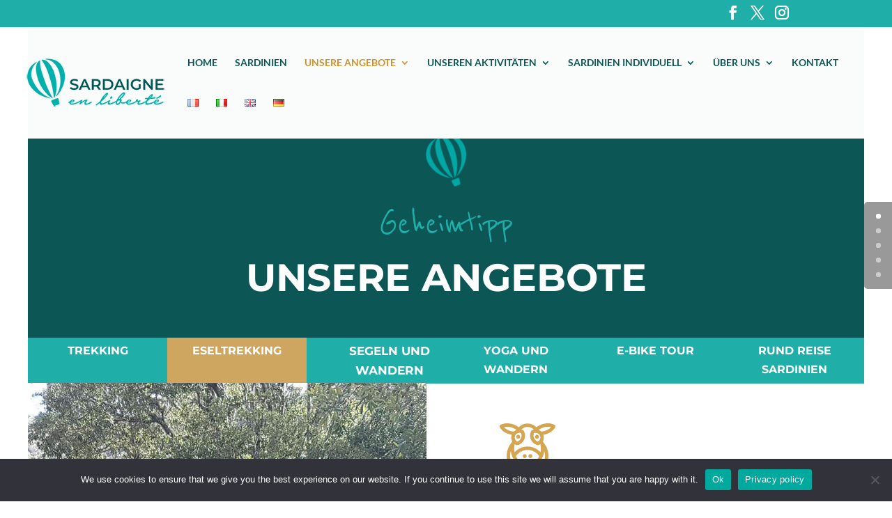

--- FILE ---
content_type: text/css
request_url: https://sardaignenliberte.com/wp-content/et-cache/8534/et-core-unified-deferred-8534.min.css?ver=1765319433
body_size: 2621
content:
@font-face{font-family:"Reeniebeanie";font-display:swap;src:url("https://sardaignenliberte.com/wp-content/uploads/et-fonts/ReenieBeanie.ttf") format("truetype")}.et_pb_section_0.et_pb_section{padding-top:4px;padding-right:0px;padding-bottom:0px;padding-left:0px;margin-right:40px;margin-left:40px;background-color:#0c5755!important}.et_pb_row_0{border-bottom-color:#cea65f}.et_pb_row_0.et_pb_row{padding-top:29px!important;padding-right:0px!important;padding-bottom:24px!important;padding-left:0px!important;margin-top:0px!important;margin-right:auto!important;margin-left:auto!important;padding-top:29px;padding-right:0px;padding-bottom:24px;padding-left:0px}.et_pb_row_0,body #page-container .et-db #et-boc .et-l .et_pb_row_0.et_pb_row,body.et_pb_pagebuilder_layout.single #page-container #et-boc .et-l .et_pb_row_0.et_pb_row,body.et_pb_pagebuilder_layout.single.et_full_width_page #page-container #et-boc .et-l .et_pb_row_0.et_pb_row{width:97%;max-width:2560px}.et_pb_text_0{line-height:1.4em;font-family:'Montserrat',Helvetica,Arial,Lucida,sans-serif;font-weight:700;font-size:55px;line-height:1.4em;margin-top:20px!important;max-width:600px}.et_pb_text_0 h1{font-family:'Reeniebeanie',Helvetica,Arial,Lucida,sans-serif;font-size:64px}.et_pb_text_0 h2{font-family:'Lora',Georgia,"Times New Roman",serif;font-weight:700;font-size:50px;line-height:1.5em}.et_pb_text_0 h5{font-family:'Reeniebeanie',Helvetica,Arial,Lucida,sans-serif;font-size:45px;color:#edb458!important}.et_pb_text_0 h6{font-family:'Montserrat',Helvetica,Arial,Lucida,sans-serif;font-size:60px}.et_pb_row_1{min-height:90px}.et_pb_row_1.et_pb_row{padding-bottom:3px!important;padding-bottom:3px}.et_pb_row_1,body #page-container .et-db #et-boc .et-l .et_pb_row_1.et_pb_row,body.et_pb_pagebuilder_layout.single #page-container #et-boc .et-l .et_pb_row_1.et_pb_row,body.et_pb_pagebuilder_layout.single.et_full_width_page #page-container #et-boc .et-l .et_pb_row_1.et_pb_row{width:100%;max-width:2560px}body #page-container .et_pb_section .et_pb_button_0,body #page-container .et_pb_section .et_pb_button_3,body #page-container .et_pb_section .et_pb_button_4,body #page-container .et_pb_section .et_pb_button_5{color:#ffffff!important;border-width:0px!important;border-radius:30px;font-size:16px;font-family:'Montserrat',Helvetica,Arial,Lucida,sans-serif!important;font-weight:700!important}body #page-container .et_pb_section .et_pb_button_0:hover,body #page-container .et_pb_section .et_pb_button_1:hover,body #page-container .et_pb_section .et_pb_button_2:hover,body #page-container .et_pb_section .et_pb_button_3:hover,body #page-container .et_pb_section .et_pb_button_4:hover,body #page-container .et_pb_section .et_pb_button_5:hover{color:#0c5755!important;background-image:initial;background-color:transparent}body #page-container .et_pb_section .et_pb_button_0,body #page-container .et_pb_section .et_pb_button_0:hover,body #page-container .et_pb_section .et_pb_button_1,body #page-container .et_pb_section .et_pb_button_1:hover,body #page-container .et_pb_section .et_pb_button_2,body #page-container .et_pb_section .et_pb_button_2:hover,body #page-container .et_pb_section .et_pb_button_4,body #page-container .et_pb_section .et_pb_button_4:hover{padding:0.3em 1em!important}body #page-container .et_pb_section .et_pb_button_0:before,body #page-container .et_pb_section .et_pb_button_0:after,body #page-container .et_pb_section .et_pb_button_1:before,body #page-container .et_pb_section .et_pb_button_1:after,body #page-container .et_pb_section .et_pb_button_2:before,body #page-container .et_pb_section .et_pb_button_2:after,body #page-container .et_pb_section .et_pb_button_3:before,body #page-container .et_pb_section .et_pb_button_3:after,body #page-container .et_pb_section .et_pb_button_4:before,body #page-container .et_pb_section .et_pb_button_4:after,body #page-container .et_pb_section .et_pb_button_5:before,body #page-container .et_pb_section .et_pb_button_5:after{display:none!important}.et_pb_button_0,.et_pb_button_1,.et_pb_button_2,.et_pb_button_3,.et_pb_button_4,.et_pb_button_5{transition:color 300ms ease 0ms}.et_pb_button_0,.et_pb_button_0:after,.et_pb_button_1,.et_pb_button_1:after,.et_pb_button_2,.et_pb_button_2:after,.et_pb_button_3,.et_pb_button_3:after,.et_pb_button_4,.et_pb_button_4:after,.et_pb_button_5,.et_pb_button_5:after,.et_pb_button_6,.et_pb_button_6:after,.et_pb_button_7,.et_pb_button_7:after,.et_pb_button_8,.et_pb_button_8:after{transition:all 300ms ease 0ms}body #page-container .et_pb_section .et_pb_button_1{color:#ffffff!important;border-width:0px!important;border-radius:0px;font-size:16px;font-family:'Montserrat',Helvetica,Arial,Lucida,sans-serif!important;font-weight:700!important}.et_pb_button_2_wrapper{margin-right:-37px!important;margin-left:0px!important}body #page-container .et_pb_section .et_pb_button_2{color:#ffffff!important;border-width:0px!important;border-radius:30px;font-size:17px;font-family:'Montserrat',Helvetica,Arial,Lucida,sans-serif!important;font-weight:700!important}.et_pb_button_3_wrapper .et_pb_button_3,.et_pb_button_3_wrapper .et_pb_button_3:hover,.et_pb_button_5_wrapper .et_pb_button_5,.et_pb_button_5_wrapper .et_pb_button_5:hover{padding-right:30px!important;padding-left:30px!important}.et_pb_button_3_wrapper{margin-right:0px!important;margin-left:0px!important}.et_pb_section_1.et_pb_section{padding-top:0px;padding-bottom:0px;margin-right:30px;margin-left:40px}.et_pb_section_1.section_has_divider.et_pb_top_divider .et_pb_top_inside_divider{background-image:url([data-uri]);background-size:100% 100px;top:0;height:100px;z-index:1;transform:scale(-1,-1)}.et_pb_row_2{background-color:rgba(255,255,255,0.08)}.et_pb_row_2.et_pb_row{padding-top:0px!important;padding-bottom:0px!important;margin-top:-4px!important;margin-right:auto!important;margin-left:auto!important;padding-top:0px;padding-bottom:0px}.et_pb_row_2,body #page-container .et-db #et-boc .et-l .et_pb_row_2.et_pb_row,body.et_pb_pagebuilder_layout.single #page-container #et-boc .et-l .et_pb_row_2.et_pb_row,body.et_pb_pagebuilder_layout.single.et_full_width_page #page-container #et-boc .et-l .et_pb_row_2.et_pb_row,.et_pb_row_3,body #page-container .et-db #et-boc .et-l .et_pb_row_3.et_pb_row,body.et_pb_pagebuilder_layout.single #page-container #et-boc .et-l .et_pb_row_3.et_pb_row,body.et_pb_pagebuilder_layout.single.et_full_width_page #page-container #et-boc .et-l .et_pb_row_3.et_pb_row{width:100%;max-width:100%}.et_pb_divider_0,.et_pb_divider_1{height:300px}.et_pb_image_0{margin-top:-20px!important;text-align:left;margin-left:0}.et_pb_text_1{font-family:'Montserrat',Helvetica,Arial,Lucida,sans-serif;padding-right:10px!important;padding-left:10px!important;margin-top:-15px!important;max-width:700px}.et_pb_text_1 h1{font-family:'Montserrat',Helvetica,Arial,Lucida,sans-serif;font-weight:700;font-size:45px;color:#0c5755!important;line-height:1.2em}.et_pb_text_1 h2{font-family:'Montserrat',Helvetica,Arial,Lucida,sans-serif;font-weight:700;font-size:45px;color:#20aea9!important;line-height:1.3em}.et_pb_text_2.et_pb_text,.et_pb_text_8.et_pb_text{color:#ffffff!important}.et_pb_text_2{font-family:'Montserrat',Helvetica,Arial,Lucida,sans-serif;background-color:#20aea9;border-radius:5px 5px 5px 5px;overflow:hidden;border-color:#0c5755;padding-top:20px!important;padding-right:8px!important;padding-bottom:20px!important;padding-left:30px!important;margin-top:-20px!important;margin-right:109px!important;box-shadow:-3px 13px 13px -10px rgba(0,0,0,0.3)}.et_pb_text_3.et_pb_text{color:#cea65f!important}.et_pb_text_3{font-family:'Montserrat',Helvetica,Arial,Lucida,sans-serif;font-weight:700;font-size:18px;margin-bottom:21px!important}.et_pb_text_3 h2{font-family:'Montserrat',Helvetica,Arial,Lucida,sans-serif;font-weight:700;font-size:25px;color:#cea65f!important;line-height:1.2em}.et_pb_text_4.et_pb_text{color:#0c5755!important}.et_pb_text_4{font-family:'Lato',Helvetica,Arial,Lucida,sans-serif;font-size:16px}body #page-container .et_pb_section .et_pb_button_6{color:#ffffff!important;border-radius:26px;font-size:16px;font-family:'Montserrat',Helvetica,Arial,Lucida,sans-serif!important;font-weight:500!important;background-color:#cea65f}body #page-container .et_pb_section .et_pb_button_6:after,body #page-container .et_pb_section .et_pb_button_7:after,body #page-container .et_pb_section .et_pb_button_8:after{font-size:1.6em}body.et_button_custom_icon #page-container .et_pb_button_6:after,body.et_button_custom_icon #page-container .et_pb_button_7:after{font-size:16px}body #page-container .et_pb_section .et_pb_button_6:hover,body #page-container .et_pb_section .et_pb_button_7:hover,body #page-container .et_pb_section .et_pb_button_8:hover{background-image:initial;background-color:#0c5755}.et_pb_button_6,.et_pb_button_7,.et_pb_button_8{transition:background-color 300ms ease 0ms}body #page-container .et_pb_section .et_pb_button_7{color:#ffffff!important;border-radius:26px;font-size:16px;font-family:'Montserrat',Helvetica,Arial,Lucida,sans-serif!important;font-weight:500!important;background-color:#0c5755}.et_pb_section_2.et_pb_section{padding-right:20px;padding-bottom:74px;padding-left:39%}.et_pb_text_5{line-height:2em;line-height:2em;background-image:linear-gradient(160deg,rgba(38,38,38,0) 0%,rgba(0,0,0,0) 100%),url(https://sardaignenliberte.com/wp-content/uploads/2018/09/sardaigne-randonnee-decouverte-21.jpg);border-color:#ffffff;padding-top:50%!important;padding-right:24px!important;padding-bottom:50%!important;padding-left:24px!important;box-shadow:0px 12px 18px -6px rgba(0,0,0,0.3)}.et_pb_text_5 h5,.et_pb_text_6 h5,.et_pb_text_7 h5{font-family:'Frank Ruhl Libre',Georgia,"Times New Roman",serif;font-weight:300;font-size:46px;line-height:1.2em}.et_pb_text_5 h6,.et_pb_text_6 h6,.et_pb_text_7 h6{font-family:'Frank Ruhl Libre',Georgia,"Times New Roman",serif}.et_pb_text_6{line-height:2em;line-height:2em;background-image:linear-gradient(160deg,rgba(0,0,0,0) 0%,rgba(0,0,0,0) 100%),url(https://sardaignenliberte.com/wp-content/uploads/2018/09/ecotourisme-randonnee-anes.jpg);border-top-color:#ffffff;padding-top:40%!important;padding-right:24px!important;padding-bottom:40%!important;padding-left:24px!important;margin-right:0px!important;margin-left:20px!important;box-shadow:0px 12px 18px -6px rgba(0,0,0,0.3)}.et_pb_text_7{line-height:2em;line-height:2em;background-image:linear-gradient(160deg,rgba(0,0,0,0) 0%,rgba(0,0,0,0) 100%),url(https://sardaignenliberte.com/wp-content/uploads/2018/09/sardaigne-ecotourisme-voyage-ethique.jpg);border-top-color:#ffffff;padding-top:30%!important;padding-right:24px!important;padding-bottom:30%!important;padding-left:24px!important;margin-right:20px!important;margin-left:20px!important;box-shadow:0px 12px 18px -6px rgba(0,0,0,0.3)}.et_pb_section_3.et_pb_section{padding-top:29px;padding-right:0px;padding-bottom:37px;padding-left:0px;background-color:#cea65f!important}.et_pb_section_3.section_has_divider.et_pb_top_divider .et_pb_top_inside_divider{background-image:url([data-uri]);background-size:100% 57px;top:0;height:57px;z-index:1;transform:scale(-1,1)}.et_pb_row_4.et_pb_row{padding-top:16px!important;padding-right:0px!important;padding-bottom:2px!important;padding-left:0px!important;margin-top:20px!important;padding-top:16px;padding-right:0px;padding-bottom:2px;padding-left:0px}.et_pb_text_8{line-height:1.8em;font-family:'Montserrat',Helvetica,Arial,Lucida,sans-serif;font-weight:600;font-size:20px;line-height:1.8em;padding-top:30px!important;padding-bottom:10px!important;margin-top:0px!important}.et_pb_button_8_wrapper{margin-top:-20px!important}body #page-container .et_pb_section .et_pb_button_8{color:#ffffff!important;border-width:0px!important;border-radius:24px;font-size:18px;font-family:'Montserrat',Helvetica,Arial,Lucida,sans-serif!important;font-weight:600!important;background-color:#20aea9}body.et_button_custom_icon #page-container .et_pb_button_8:after{font-size:18px}.et_pb_section_4.et_pb_section{padding-top:0px}.et_pb_section_5.et_pb_section{padding-top:0px;background-color:#f4f4f4!important}.et_pb_text_9{padding-right:0px!important;margin-bottom:5px!important}.et_pb_text_10{margin-bottom:18px!important}.et_pb_text_11{margin-top:-11px!important}.et_pb_column_1,.et_pb_column_3,.et_pb_column_4,.et_pb_column_5,.et_pb_column_6{background-color:#20aea9}.et_pb_column_2{background-color:#cea65f}.et_pb_column_7{background-image:url(https://sardaignenliberte.com/wp-content/uploads/2018/09/sardaigne-ecotourisme-voyage-anes3.jpg)}.et_pb_column_8{padding-top:6vw;padding-right:5vw;padding-bottom:12vw;padding-left:3vw}.et_pb_text_0.et_pb_module{margin-left:auto!important;margin-right:auto!important}.et_pb_row_3.et_pb_row{margin-top:-10vw!important;margin-left:auto!important;margin-right:0px!important}@media only screen and (max-width:980px){.et_pb_row_0{border-bottom-color:#cea65f}.et_pb_text_0{margin-top:0px!important}.et_pb_image_0 .et_pb_image_wrap img{width:auto}.et_pb_text_1,.et_pb_text_3,.et_pb_button_6_wrapper,.et_pb_button_7_wrapper{margin-left:-60px!important}.et_pb_text_2{padding-right:10px!important;padding-left:20px!important;margin-right:-30px!important;margin-left:-60px!important}.et_pb_text_4{margin-top:-20px!important;margin-right:-30px!important;margin-left:-60px!important}body #page-container .et_pb_section .et_pb_button_6:after,body #page-container .et_pb_section .et_pb_button_7:after,body #page-container .et_pb_section .et_pb_button_8:after{display:inline-block;opacity:0}body #page-container .et_pb_section .et_pb_button_6:hover:after,body #page-container .et_pb_section .et_pb_button_7:hover:after,body #page-container .et_pb_section .et_pb_button_8:hover:after{opacity:1}.et_pb_section_2.et_pb_section,.et_pb_column_8{padding-right:10%;padding-left:10%}.et_pb_row_3.et_pb_row{margin-top:-220px!important}.et_pb_text_6{border-top-color:#ffffff;margin-left:0px!important}.et_pb_text_7{border-top-color:#ffffff;margin-right:0px!important;margin-left:0px!important}.et_pb_section_3.et_pb_section{margin-top:-20px}}@media only screen and (max-width:767px){.et_pb_section_0.et_pb_section{margin-right:0px;margin-left:0px}.et_pb_row_0{border-bottom-color:#cea65f}.et_pb_text_0 h5{font-size:35px}.et_pb_text_0 h6{font-size:50px}.et_pb_text_0{margin-top:0px!important}.et_pb_image_0 .et_pb_image_wrap img{width:auto}.et_pb_text_1{font-size:14px;margin-right:10px!important;margin-left:10px!important}.et_pb_text_1 h1{font-size:25px}.et_pb_text_1 h2{font-size:24px}.et_pb_text_2{font-size:12px;padding-right:10px!important;padding-left:10px!important;margin-right:10px!important;margin-left:10px!important}.et_pb_text_3{font-size:16px;margin-right:10px!important;margin-left:10px!important}.et_pb_text_4{font-size:14px;margin-top:-20px!important;margin-right:10px!important;margin-left:10px!important}.et_pb_button_6_wrapper,.et_pb_button_7_wrapper{margin-left:10px!important}body #page-container .et_pb_section .et_pb_button_6:after,body #page-container .et_pb_section .et_pb_button_7:after,body #page-container .et_pb_section .et_pb_button_8:after{display:inline-block;opacity:0}body #page-container .et_pb_section .et_pb_button_6:hover:after,body #page-container .et_pb_section .et_pb_button_7:hover:after,body #page-container .et_pb_section .et_pb_button_8:hover:after{opacity:1}.et_pb_row_3.et_pb_row{margin-top:-100px!important}.et_pb_text_5 h5,.et_pb_text_6 h5,.et_pb_text_7 h5{font-size:36px}.et_pb_text_6,.et_pb_text_7{border-top-color:#ffffff}.et_pb_section_3.et_pb_section{margin-top:-30px}.et_pb_text_8{font-size:18px}.et_pb_column_8{padding-right:3vw;padding-left:3vw}}

--- FILE ---
content_type: application/javascript
request_url: https://sardaignenliberte.com/wp-content/plugins/eolis/lib/tarteaucitrongtag/lang/tarteaucitron.de.js?v=20201017
body_size: 1184
content:
/*global tarteaucitron */
tarteaucitron.lang = {
    "middleBarHead": "☝ 🍪",
    "adblock": "Hallo! Diese Seite ist transparent und lässt Ihnen die Wahl der externen Services, die aktiviert werden dürfen.",
    "adblock_call": "Bitte deaktivieren Sie Ihren 'Werbeblocker' um Cookie-Einstellungen vornehmen zu können.",
    "reload": "Seite neu laden",
    
    "alertBigScroll": "Durch weiterblättern,",
    "alertBigClick": "Wenn Sie diese Webseite benutzen,",
    "alertBig": "stimmen Sie der Benutzung von externen Diensten zu",
    
    "alertBigPrivacy": "Diese Webseite verwendet 'Cookies' um Inhalte und Anzeigen zu personalisieren und zu analysieren. Bestimmen Sie, welche Dienste benutzt werden dürfen",
    "alertSmall": "Datenschutz-Einstellungen",
    "personalize": "Personalisieren",
    "acceptAll": "Alle akzeptieren",
    "close": "Schließen",

    "privacyUrl": "Datenschutzbestimmungen",
    
    "all": "Einstellungen für alle Dienste",

    "info": "Schutz der Privatsphäre",
    "disclaimer": "Wenn Sie diese Dienste nutzen, erlauben Sie deren 'Cookies' und Tracking-Funktionen, die zu ihrer ordnungsgemäßen Funktion notwendig sind.",
    "allow": "Erlauben",
    "deny": "Ablehnen",
    "noCookie": "Dieser Dienst nutzt keine 'Cookies'.",
    "useCookie": "Dieser Dienst kann 'Cookies' verwenden",
    "useCookieCurrent": "Dieser Dienst verwendet",
    "useNoCookie": "Dieser Dienst hat keine 'Cookies' installiert.",
    "more": "Weiter lesen",
    "source": "Zur offiziellen Webseite",
    "credit": "Cookie Manager von tarteaucitron.js",

    "toggleInfoBox": "Zeige/Verberge Cookie-Einstellungen",
    "title": "Cookie-Einstellungen",
    "cookieDetail": "Cookie Details für",
    "ourSite": "auf unserer Seite",
    "newWindow": "(neues Fenster)",
    "allowAll": "Erlaube alle Cookies",
    "denyAll": "Verbiete alle Cookies",
    
    "fallback": "ist deaktiviert.",

    "ads": {
        "title": "Werbenetzwerke",
        "details": "Werbenetzwerke können mit dem Verkauf von Werbeplatzierungen auf der Seite Einnahmen erhalten."
    },
    "analytic": {
        "title": "Besucher Zähldienste",
        "details": "Die verwendeten Besucher Zähldienste generieren Statistiken die dabei helfen, die Seite zu verbessern."
    },
    "social": {
        "title": "Soziale Netzwerke",
        "details": "Soziale Netzwerke können die Benutzbarkeit der Seite verbessern und ihren Bekanntheitsgrad erhöhen."
    },
    "video": {
        "title": "Videos",
        "details": "Videoplattformen erlauben Videoinhalte einzublenden und die Sichtbarkeit der Seite zu erhöhen."
    },
    "comment": {
        "title": "Kommentare",
        "details": "Kommentar Manager erleichtern die Organisation von Kommentaren und helfen dabei Spam zu verhindern."
    },
    "support": {
        "title": "Support",
        "details": "Support Dienste erlauben es die Urheber der Seite zu kontaktieren und sie zu verbessern."
    },
    "api": {
        "title": "APIs",
        "details": "APIs werden benutzt um Skripte zu laden, wie: Geolokalisierung, Suchmaschinen, Übersetzungen, ..."
    },
    "other": {
        "title": "Andere",
        "details": "Dienste zum Anzeigen von Web-Inhalten."
    },
    
    "mandatoryTitle": "Notwendige Cookies",
    "mandatoryText": "Diese Seite nutzt Cookies, um die Bedienung der Website zu ermöglichen, diese können nicht deaktiviert werden"
};
